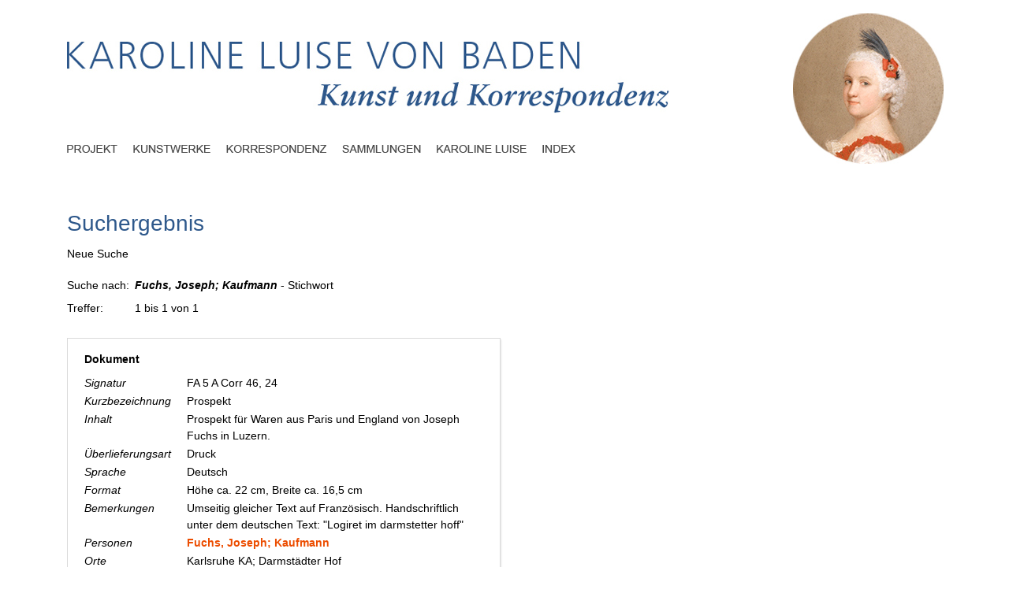

--- FILE ---
content_type: text/html; charset=UTF-8
request_url: https://karoline-luise.la-bw.de/suchergebnis.php?id_deskr=2251
body_size: 7837
content:
<!DOCTYPE HTML PUBLIC "-//W3C//DTD HTML 4.01 Transitional//EN">
<html>
<head>
<meta http-equiv="content-type" content="text/html; charset=utf-8">

<title>Karoline Luise von Baden. Kunst und Korrespondenz - Suchergebnis</title>

<script>
  (function(i,s,o,g,r,a,m){i['GoogleAnalyticsObject']=r;i[r]=i[r]||function(){
  (i[r].q=i[r].q||[]).push(arguments)},i[r].l=1*new Date();a=s.createElement(o),
  m=s.getElementsByTagName(o)[0];a.async=1;a.src=g;m.parentNode.insertBefore(a,m)
  })(window,document,'script','//www.google-analytics.com/analytics.js','ga');

  ga('create', 'UA-2137060-18', 'auto');
  ga('send', 'pageview');

</script>

<script src="allgemein.js" type="text/javascript" language="JavaScript1.5" charset=utf-8></script>


<link rel="stylesheet" href="allgemein.css" type="text/css"> 
<link rel="stylesheet" href="allgemein_layout2.css" type="text/css">
</head>
<body marginwidth="0" marginheight="0" topmargin="0" leftmargin="0" onLoad="scrollen();">

<div id="titeldruck">Karoline Luise von Baden. Kunst und Korrespondenz</div>
	
<div id="menuedruck"><a href="projekt.php">Projekt</a>
<a href="kunstobjekte.php">Kunstwerke</a>
<a href="dokumente.php">Korespondenz</a>
<a href="sammlung.php">Sammlungen</a>
<a href="biogr_karoline_luise.php">Karoline Luise</a>
<a href="stichwortlisten.php">Index</a></div>

<table cellpadding=0 cellspacing=0 border=0 class="rahmen"><tr><td class="linker_rand"></td><td class="hauptfenster"><div id="kopf"><div id="header_titel"><a href="index.php"><img src="images/layout2/header2.jpg" alt="Titelbild" title="Karoline Luise von Baden - Kunst und Korrespondenz" height="92" width="764"></a></div><div id="header_bild_rund"><img src="images/layout2/karoline_rund.jpg" width=193 height=194 border=0></div>


<div id="menue1">
<a href="projekt.php"><div class="projekt"></div></a>
<a href="kunstobjekte.php"  onmouseover="Eban('p_kunstwerke');Eban('pulldown');" onmouseout="Ebaus('p_kunstwerke');Ebaus('pulldown');"><div class="kunstwerke"></div></a>
<a href="dokumente.php"  onmouseover="Eban('p_korrespondenz');Eban('pulldown');" onmouseout="Ebaus('p_korrespondenz');Ebaus('pulldown');"><div class="korrespondenz"></div></a>
<a href="sammlung.php"><div class="sammlungen"></div></a>
<a href="biogr_karoline_luise.php"><div class="karoline"></div></a>
<a href="stichwortlisten.php"  onmouseover="Eban('p_index');Eban('pulldown');" onmouseout="Ebaus('p_index');Ebaus('pulldown');"><div class="index"></div></a>

<!-- a href="impressum.php"><div class="impressum"></div></a -->
</div>
<div id="pulldown">
<div id="p_kunstwerke"  onmouseover="Eban('p_kunstwerke');Eban('pulldown');" onmouseout="Ebaus('p_kunstwerke');Ebaus('pulldown');"><ul>
<li><a href="kunstobjekte_explorer.php" class="pulldownlinks">Überblick</a></li>
<li><a href="stichwortliste_kuenstler.php" class="pulldownlinks">Kunstwerke nach Künstlern</a></li>
<li><a href="stichwortliste_werke.php" class="pulldownlinks">Kunstwerke nach Titeln</a></li>
<li><a href="melling_inventar.php" class="pulldownlinks">Melling-Inventar</a></li>
<li><a href="literatur.php" class="pulldownlinks">Literatur</a></li>
</ul></div>


<div id="p_korrespondenz"  onmouseover="Eban('p_korrespondenz');Eban('pulldown');" onmouseout="Ebaus('p_korrespondenz');Ebaus('pulldown');">
<ul>
<li><a href="dokumente_gliederung.php" class="pulldownlinks">nach Bänden</a></li>
<li><a href="dokumente_aussteller.php" class="pulldownlinks">nach Ausstellern</a></li>
<li><a href="dokumente_empfaenger.php" class="pulldownlinks">nach Empfängern</a></li>
<li><a href="dokumente_zeitleiste.php" class="pulldownlinks">nach Datum</a></li>
<li><a href="dokumente_ausstellungsorte.php" class="pulldownlinks">nach Ausstellungsorten</a></li>
</ul>
</div>

<div id="p_index"  onmouseover="Eban('p_index');Eban('pulldown');" onmouseout="Ebaus('p_index');Ebaus('pulldown');">
<ul>
<li><a href="stichwortliste_ortegesamt.php" class="pulldownlinks">Gesamtindex der Orte</a></li>
<li><a href="stichwortliste_personengesamt.php" class="pulldownlinks">Gesamtindex der Personen</a></li>
<li><a href="stichwortliste_berufe.php" class="pulldownlinks">Beruf/Stand</a></li>
<li><a href="kunstagenten.php" class="pulldownlinks">Kunstagenten</a></li>
</ul>
</div>

</div>

<!-- Suche -->


<div id="menue4">
<a href="grafiken.php">graphische Auswertungen</a><a href="pruefung.php">Prüfung</a>
</div>

</div>
<div id="inhalt">

<h2>Suchergebnis</h2>
<div class="trefferanzeige"><p><a href="javascript:history.back();">Neue Suche</a></p>
	<table><tr>
	<td><nobr>Suche nach:</nobr></td>
	<td title = "Id: 2251 - Typ: 1"><span class="suchanzeige">Fuchs, Joseph; Kaufmann</span>  - Stichwort</td></tr><tr><td>Treffer:</td><td>1 bis 1 von 1</td></tr></table>
	</div>

	<div class="sucheAusgabe">
	<table>
<tr><td class="suchergebnis_rahmen"><table style="width:100%"><tr><td colspan=2 class="suchergebnis_treffertitel">Dokument</td>
</tr><tr>
<td  width=100><i>Signatur</i>&nbsp;</td>
<td>FA 5 A Corr 46, 24&nbsp;</td>
</tr>
<tr>
<td  width=100><i>Kurzbezeichnung</i>&nbsp;</td>
<td>Prospekt&nbsp;</td>
</tr>
<tr>
<td  width=100><i>Inhalt</i>&nbsp;</td>
<td>Prospekt für Waren aus Paris und England von Joseph Fuchs in Luzern.&nbsp;</td>
</tr>
<tr>
<td  width=100><i>Überlieferungsart</i>&nbsp;</td>
<td>Druck&nbsp;</td>
</tr>
<tr>
<td  width=100><i>Sprache</i>&nbsp;</td>
<td>Deutsch&nbsp;</td>
</tr>
<tr>
<td  width=100><i>Format</i>&nbsp;</td>
<td>Höhe ca. 22 cm, Breite ca. 16,5 cm&nbsp;</td>
</tr>
<tr>
<td  width=100><i>Bemerkungen</i>&nbsp;</td>
<td>Umseitig gleicher Text auf Französisch. Handschriftlich unter dem deutschen Text: "Logiret im darmstetter hoff"&nbsp;</td>
</tr>
<tr>
<td  width=100><i>Personen</i>&nbsp;</td>
<td><a href="suchergebnis.php?id_deskr=2251"><span class="hervorhebung">Fuchs, Joseph; Kaufmann</span></a>&nbsp;</td>
</tr>
<tr>
<td  width=100><i>Orte</i>&nbsp;</td>
<td><a href="suchergebnis.php?id_deskr=1193">Karlsruhe KA; Darmstädter Hof</a><br><a href="suchergebnis.php?id_deskr=2252">Luzern [CH]</a><br><a href="suchergebnis.php?id_deskr=19">Paris [F]</a>&nbsp;</td>
</tr>
<tr>
<td class="suche_link_zum_objekt"   width=100>&nbsp;</td>
<td class="suche_link_zum_objekt" ><a href="dokument.php?id=5932&ausgangspunkt=suche"><img src="images/pfeil_vor.gif" width=8 height=10>&nbsp;Zum Dokument</a>&nbsp;</td>
</tr>
</table></td></tr>
				<tr><td height=20></td></tr></table>
	</div><form action="suchergebnis.php" name="uebergabe" method="post">
<input type="hidden" name="trefferseite" value=""><input type="hidden" name="maskenid" value="">
<input type="hidden" name="sucheMotivgruppe" value="">
<input type="hidden" name="logikMotivgruppe" value="">
<input type="hidden" name="joker" value="">
<input type="hidden" name="klassi" value="">
<input type="hidden" name="suche" value="">
<input type="hidden" name="logikTextfeld" value="">
<input type="hidden" name="toleranz" value="">
<input type="hidden" name="von" value="">
<input type="hidden" name="bis" value="">
<input type="hidden" name="eingrenzung" value="">
<input type="hidden" name="zeigeSuchmasken" value="">
<input type="hidden" name="logik" value="">
<input type="hidden" name="sortierung" value="">
<input type="hidden" name="trefferausgabe" value="20">
<input type="hidden" name="bisTreffer" value="1">
<input type="hidden" name="treffer" value="1">
<input type="hidden" name="trefferausgabe" value="20">
<input type="hidden" name="bisTreffer" value="1">
<input type="hidden" name="sucheLinkzurueck" value="javascript:history.back();">
<input type="hidden" name="id_deskr" value="2251">
</form><br><br><br><br><br><br><br><br><br><br><br><br><br></div>

</td><td class="rechter_rand"></td></tr>
	<tr><td></td><td class="impressum"><p><a href="datenschutz.php">Datenschutz</a>&nbsp;&nbsp;&nbsp;<a href="impressum.php">Impressum</a></p></td><td></td></tr></table>
</body>
</html>